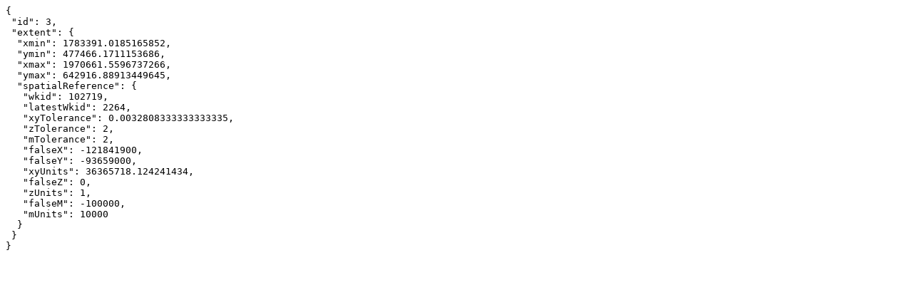

--- FILE ---
content_type: text/plain;charset=UTF-8
request_url: https://gis.moorecountync.gov/server/rest/services/ORTHO1950/MapServer/3?f=pjson&returnUpdates=true&
body_size: 62
content:
{
 "id": 3,
 "extent": {
  "xmin": 1783391.0185165852,
  "ymin": 477466.1711153686,
  "xmax": 1970661.5596737266,
  "ymax": 642916.88913449645,
  "spatialReference": {
   "wkid": 102719,
   "latestWkid": 2264,
   "xyTolerance": 0.0032808333333333335,
   "zTolerance": 2,
   "mTolerance": 2,
   "falseX": -121841900,
   "falseY": -93659000,
   "xyUnits": 36365718.124241434,
   "falseZ": 0,
   "zUnits": 1,
   "falseM": -100000,
   "mUnits": 10000
  }
 }
}